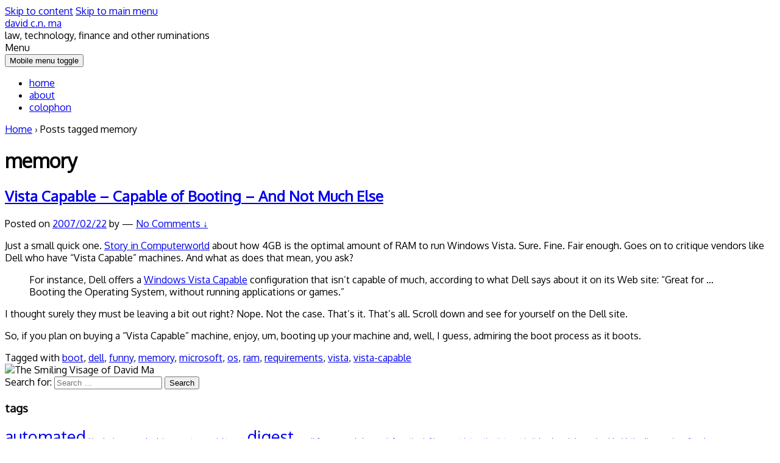

--- FILE ---
content_type: text/html; charset=UTF-8
request_url: https://david-ma.ca/tag/memory/
body_size: 10261
content:
<!DOCTYPE html>
<!--[if IE 8 ]>
	<html class="no-js ie8" lang="en-CA">
<![endif]-->
<!--[if IE 9 ]>
	<html class="no-js ie9" lang="en-CA">
<![endif]-->
<!--[if gt IE 9]><!-->
<html lang="en-CA"><!--<![endif]-->
	<head>
				<meta charset="UTF-8">
		<meta name="viewport" content="width=device-width, initial-scale=1">
		<meta http-equiv="X-UA-Compatible" content="IE=9; IE=8; IE=7; IE=EDGE" /> 

		<link rel="profile" href="http://gmpg.org/xfn/11">
		<link rel="pingback" href="https://david-ma.ca/xmlrpc.php">
		
		<title>memory &#8211; david c.n. ma</title>
<meta name='robots' content='max-image-preview:large' />
	<style>img:is([sizes="auto" i], [sizes^="auto," i]) { contain-intrinsic-size: 3000px 1500px }</style>
	<link rel='dns-prefetch' href='//fonts.googleapis.com' />
<link rel="alternate" type="application/rss+xml" title="david c.n. ma &raquo; Feed" href="https://david-ma.ca/feed/" />
<link rel="alternate" type="application/rss+xml" title="david c.n. ma &raquo; Comments Feed" href="https://david-ma.ca/comments/feed/" />
<link rel="alternate" type="application/rss+xml" title="david c.n. ma &raquo; memory Tag Feed" href="https://david-ma.ca/tag/memory/feed/" />
		<!-- This site uses the Google Analytics by MonsterInsights plugin v9.9.0 - Using Analytics tracking - https://www.monsterinsights.com/ -->
		<!-- Note: MonsterInsights is not currently configured on this site. The site owner needs to authenticate with Google Analytics in the MonsterInsights settings panel. -->
					<!-- No tracking code set -->
				<!-- / Google Analytics by MonsterInsights -->
		<script type="text/javascript">
/* <![CDATA[ */
window._wpemojiSettings = {"baseUrl":"https:\/\/s.w.org\/images\/core\/emoji\/16.0.1\/72x72\/","ext":".png","svgUrl":"https:\/\/s.w.org\/images\/core\/emoji\/16.0.1\/svg\/","svgExt":".svg","source":{"concatemoji":null}};
/*! This file is auto-generated */
!function(s,n){var o,i,e;function c(e){try{var t={supportTests:e,timestamp:(new Date).valueOf()};sessionStorage.setItem(o,JSON.stringify(t))}catch(e){}}function p(e,t,n){e.clearRect(0,0,e.canvas.width,e.canvas.height),e.fillText(t,0,0);var t=new Uint32Array(e.getImageData(0,0,e.canvas.width,e.canvas.height).data),a=(e.clearRect(0,0,e.canvas.width,e.canvas.height),e.fillText(n,0,0),new Uint32Array(e.getImageData(0,0,e.canvas.width,e.canvas.height).data));return t.every(function(e,t){return e===a[t]})}function u(e,t){e.clearRect(0,0,e.canvas.width,e.canvas.height),e.fillText(t,0,0);for(var n=e.getImageData(16,16,1,1),a=0;a<n.data.length;a++)if(0!==n.data[a])return!1;return!0}function f(e,t,n,a){switch(t){case"flag":return n(e,"\ud83c\udff3\ufe0f\u200d\u26a7\ufe0f","\ud83c\udff3\ufe0f\u200b\u26a7\ufe0f")?!1:!n(e,"\ud83c\udde8\ud83c\uddf6","\ud83c\udde8\u200b\ud83c\uddf6")&&!n(e,"\ud83c\udff4\udb40\udc67\udb40\udc62\udb40\udc65\udb40\udc6e\udb40\udc67\udb40\udc7f","\ud83c\udff4\u200b\udb40\udc67\u200b\udb40\udc62\u200b\udb40\udc65\u200b\udb40\udc6e\u200b\udb40\udc67\u200b\udb40\udc7f");case"emoji":return!a(e,"\ud83e\udedf")}return!1}function g(e,t,n,a){var r="undefined"!=typeof WorkerGlobalScope&&self instanceof WorkerGlobalScope?new OffscreenCanvas(300,150):s.createElement("canvas"),o=r.getContext("2d",{willReadFrequently:!0}),i=(o.textBaseline="top",o.font="600 32px Arial",{});return e.forEach(function(e){i[e]=t(o,e,n,a)}),i}function t(e){var t=s.createElement("script");t.src=e,t.defer=!0,s.head.appendChild(t)}"undefined"!=typeof Promise&&(o="wpEmojiSettingsSupports",i=["flag","emoji"],n.supports={everything:!0,everythingExceptFlag:!0},e=new Promise(function(e){s.addEventListener("DOMContentLoaded",e,{once:!0})}),new Promise(function(t){var n=function(){try{var e=JSON.parse(sessionStorage.getItem(o));if("object"==typeof e&&"number"==typeof e.timestamp&&(new Date).valueOf()<e.timestamp+604800&&"object"==typeof e.supportTests)return e.supportTests}catch(e){}return null}();if(!n){if("undefined"!=typeof Worker&&"undefined"!=typeof OffscreenCanvas&&"undefined"!=typeof URL&&URL.createObjectURL&&"undefined"!=typeof Blob)try{var e="postMessage("+g.toString()+"("+[JSON.stringify(i),f.toString(),p.toString(),u.toString()].join(",")+"));",a=new Blob([e],{type:"text/javascript"}),r=new Worker(URL.createObjectURL(a),{name:"wpTestEmojiSupports"});return void(r.onmessage=function(e){c(n=e.data),r.terminate(),t(n)})}catch(e){}c(n=g(i,f,p,u))}t(n)}).then(function(e){for(var t in e)n.supports[t]=e[t],n.supports.everything=n.supports.everything&&n.supports[t],"flag"!==t&&(n.supports.everythingExceptFlag=n.supports.everythingExceptFlag&&n.supports[t]);n.supports.everythingExceptFlag=n.supports.everythingExceptFlag&&!n.supports.flag,n.DOMReady=!1,n.readyCallback=function(){n.DOMReady=!0}}).then(function(){return e}).then(function(){var e;n.supports.everything||(n.readyCallback(),(e=n.source||{}).concatemoji?t(e.concatemoji):e.wpemoji&&e.twemoji&&(t(e.twemoji),t(e.wpemoji)))}))}((window,document),window._wpemojiSettings);
/* ]]> */
</script>
<style id='wp-emoji-styles-inline-css' type='text/css'>

	img.wp-smiley, img.emoji {
		display: inline !important;
		border: none !important;
		box-shadow: none !important;
		height: 1em !important;
		width: 1em !important;
		margin: 0 0.07em !important;
		vertical-align: -0.1em !important;
		background: none !important;
		padding: 0 !important;
	}
</style>
<link rel='stylesheet' id='wp-block-library-css' href='https://david-ma.ca/wp-includes/css/dist/block-library/style.min.css?ver=6.8.3' type='text/css' media='all' />
<style id='classic-theme-styles-inline-css' type='text/css'>
/*! This file is auto-generated */
.wp-block-button__link{color:#fff;background-color:#32373c;border-radius:9999px;box-shadow:none;text-decoration:none;padding:calc(.667em + 2px) calc(1.333em + 2px);font-size:1.125em}.wp-block-file__button{background:#32373c;color:#fff;text-decoration:none}
</style>
<style id='global-styles-inline-css' type='text/css'>
:root{--wp--preset--aspect-ratio--square: 1;--wp--preset--aspect-ratio--4-3: 4/3;--wp--preset--aspect-ratio--3-4: 3/4;--wp--preset--aspect-ratio--3-2: 3/2;--wp--preset--aspect-ratio--2-3: 2/3;--wp--preset--aspect-ratio--16-9: 16/9;--wp--preset--aspect-ratio--9-16: 9/16;--wp--preset--color--black: #000000;--wp--preset--color--cyan-bluish-gray: #abb8c3;--wp--preset--color--white: #ffffff;--wp--preset--color--pale-pink: #f78da7;--wp--preset--color--vivid-red: #cf2e2e;--wp--preset--color--luminous-vivid-orange: #ff6900;--wp--preset--color--luminous-vivid-amber: #fcb900;--wp--preset--color--light-green-cyan: #7bdcb5;--wp--preset--color--vivid-green-cyan: #00d084;--wp--preset--color--pale-cyan-blue: #8ed1fc;--wp--preset--color--vivid-cyan-blue: #0693e3;--wp--preset--color--vivid-purple: #9b51e0;--wp--preset--gradient--vivid-cyan-blue-to-vivid-purple: linear-gradient(135deg,rgba(6,147,227,1) 0%,rgb(155,81,224) 100%);--wp--preset--gradient--light-green-cyan-to-vivid-green-cyan: linear-gradient(135deg,rgb(122,220,180) 0%,rgb(0,208,130) 100%);--wp--preset--gradient--luminous-vivid-amber-to-luminous-vivid-orange: linear-gradient(135deg,rgba(252,185,0,1) 0%,rgba(255,105,0,1) 100%);--wp--preset--gradient--luminous-vivid-orange-to-vivid-red: linear-gradient(135deg,rgba(255,105,0,1) 0%,rgb(207,46,46) 100%);--wp--preset--gradient--very-light-gray-to-cyan-bluish-gray: linear-gradient(135deg,rgb(238,238,238) 0%,rgb(169,184,195) 100%);--wp--preset--gradient--cool-to-warm-spectrum: linear-gradient(135deg,rgb(74,234,220) 0%,rgb(151,120,209) 20%,rgb(207,42,186) 40%,rgb(238,44,130) 60%,rgb(251,105,98) 80%,rgb(254,248,76) 100%);--wp--preset--gradient--blush-light-purple: linear-gradient(135deg,rgb(255,206,236) 0%,rgb(152,150,240) 100%);--wp--preset--gradient--blush-bordeaux: linear-gradient(135deg,rgb(254,205,165) 0%,rgb(254,45,45) 50%,rgb(107,0,62) 100%);--wp--preset--gradient--luminous-dusk: linear-gradient(135deg,rgb(255,203,112) 0%,rgb(199,81,192) 50%,rgb(65,88,208) 100%);--wp--preset--gradient--pale-ocean: linear-gradient(135deg,rgb(255,245,203) 0%,rgb(182,227,212) 50%,rgb(51,167,181) 100%);--wp--preset--gradient--electric-grass: linear-gradient(135deg,rgb(202,248,128) 0%,rgb(113,206,126) 100%);--wp--preset--gradient--midnight: linear-gradient(135deg,rgb(2,3,129) 0%,rgb(40,116,252) 100%);--wp--preset--font-size--small: 13px;--wp--preset--font-size--medium: 20px;--wp--preset--font-size--large: 36px;--wp--preset--font-size--x-large: 42px;--wp--preset--spacing--20: 0.44rem;--wp--preset--spacing--30: 0.67rem;--wp--preset--spacing--40: 1rem;--wp--preset--spacing--50: 1.5rem;--wp--preset--spacing--60: 2.25rem;--wp--preset--spacing--70: 3.38rem;--wp--preset--spacing--80: 5.06rem;--wp--preset--shadow--natural: 6px 6px 9px rgba(0, 0, 0, 0.2);--wp--preset--shadow--deep: 12px 12px 50px rgba(0, 0, 0, 0.4);--wp--preset--shadow--sharp: 6px 6px 0px rgba(0, 0, 0, 0.2);--wp--preset--shadow--outlined: 6px 6px 0px -3px rgba(255, 255, 255, 1), 6px 6px rgba(0, 0, 0, 1);--wp--preset--shadow--crisp: 6px 6px 0px rgba(0, 0, 0, 1);}:where(.is-layout-flex){gap: 0.5em;}:where(.is-layout-grid){gap: 0.5em;}body .is-layout-flex{display: flex;}.is-layout-flex{flex-wrap: wrap;align-items: center;}.is-layout-flex > :is(*, div){margin: 0;}body .is-layout-grid{display: grid;}.is-layout-grid > :is(*, div){margin: 0;}:where(.wp-block-columns.is-layout-flex){gap: 2em;}:where(.wp-block-columns.is-layout-grid){gap: 2em;}:where(.wp-block-post-template.is-layout-flex){gap: 1.25em;}:where(.wp-block-post-template.is-layout-grid){gap: 1.25em;}.has-black-color{color: var(--wp--preset--color--black) !important;}.has-cyan-bluish-gray-color{color: var(--wp--preset--color--cyan-bluish-gray) !important;}.has-white-color{color: var(--wp--preset--color--white) !important;}.has-pale-pink-color{color: var(--wp--preset--color--pale-pink) !important;}.has-vivid-red-color{color: var(--wp--preset--color--vivid-red) !important;}.has-luminous-vivid-orange-color{color: var(--wp--preset--color--luminous-vivid-orange) !important;}.has-luminous-vivid-amber-color{color: var(--wp--preset--color--luminous-vivid-amber) !important;}.has-light-green-cyan-color{color: var(--wp--preset--color--light-green-cyan) !important;}.has-vivid-green-cyan-color{color: var(--wp--preset--color--vivid-green-cyan) !important;}.has-pale-cyan-blue-color{color: var(--wp--preset--color--pale-cyan-blue) !important;}.has-vivid-cyan-blue-color{color: var(--wp--preset--color--vivid-cyan-blue) !important;}.has-vivid-purple-color{color: var(--wp--preset--color--vivid-purple) !important;}.has-black-background-color{background-color: var(--wp--preset--color--black) !important;}.has-cyan-bluish-gray-background-color{background-color: var(--wp--preset--color--cyan-bluish-gray) !important;}.has-white-background-color{background-color: var(--wp--preset--color--white) !important;}.has-pale-pink-background-color{background-color: var(--wp--preset--color--pale-pink) !important;}.has-vivid-red-background-color{background-color: var(--wp--preset--color--vivid-red) !important;}.has-luminous-vivid-orange-background-color{background-color: var(--wp--preset--color--luminous-vivid-orange) !important;}.has-luminous-vivid-amber-background-color{background-color: var(--wp--preset--color--luminous-vivid-amber) !important;}.has-light-green-cyan-background-color{background-color: var(--wp--preset--color--light-green-cyan) !important;}.has-vivid-green-cyan-background-color{background-color: var(--wp--preset--color--vivid-green-cyan) !important;}.has-pale-cyan-blue-background-color{background-color: var(--wp--preset--color--pale-cyan-blue) !important;}.has-vivid-cyan-blue-background-color{background-color: var(--wp--preset--color--vivid-cyan-blue) !important;}.has-vivid-purple-background-color{background-color: var(--wp--preset--color--vivid-purple) !important;}.has-black-border-color{border-color: var(--wp--preset--color--black) !important;}.has-cyan-bluish-gray-border-color{border-color: var(--wp--preset--color--cyan-bluish-gray) !important;}.has-white-border-color{border-color: var(--wp--preset--color--white) !important;}.has-pale-pink-border-color{border-color: var(--wp--preset--color--pale-pink) !important;}.has-vivid-red-border-color{border-color: var(--wp--preset--color--vivid-red) !important;}.has-luminous-vivid-orange-border-color{border-color: var(--wp--preset--color--luminous-vivid-orange) !important;}.has-luminous-vivid-amber-border-color{border-color: var(--wp--preset--color--luminous-vivid-amber) !important;}.has-light-green-cyan-border-color{border-color: var(--wp--preset--color--light-green-cyan) !important;}.has-vivid-green-cyan-border-color{border-color: var(--wp--preset--color--vivid-green-cyan) !important;}.has-pale-cyan-blue-border-color{border-color: var(--wp--preset--color--pale-cyan-blue) !important;}.has-vivid-cyan-blue-border-color{border-color: var(--wp--preset--color--vivid-cyan-blue) !important;}.has-vivid-purple-border-color{border-color: var(--wp--preset--color--vivid-purple) !important;}.has-vivid-cyan-blue-to-vivid-purple-gradient-background{background: var(--wp--preset--gradient--vivid-cyan-blue-to-vivid-purple) !important;}.has-light-green-cyan-to-vivid-green-cyan-gradient-background{background: var(--wp--preset--gradient--light-green-cyan-to-vivid-green-cyan) !important;}.has-luminous-vivid-amber-to-luminous-vivid-orange-gradient-background{background: var(--wp--preset--gradient--luminous-vivid-amber-to-luminous-vivid-orange) !important;}.has-luminous-vivid-orange-to-vivid-red-gradient-background{background: var(--wp--preset--gradient--luminous-vivid-orange-to-vivid-red) !important;}.has-very-light-gray-to-cyan-bluish-gray-gradient-background{background: var(--wp--preset--gradient--very-light-gray-to-cyan-bluish-gray) !important;}.has-cool-to-warm-spectrum-gradient-background{background: var(--wp--preset--gradient--cool-to-warm-spectrum) !important;}.has-blush-light-purple-gradient-background{background: var(--wp--preset--gradient--blush-light-purple) !important;}.has-blush-bordeaux-gradient-background{background: var(--wp--preset--gradient--blush-bordeaux) !important;}.has-luminous-dusk-gradient-background{background: var(--wp--preset--gradient--luminous-dusk) !important;}.has-pale-ocean-gradient-background{background: var(--wp--preset--gradient--pale-ocean) !important;}.has-electric-grass-gradient-background{background: var(--wp--preset--gradient--electric-grass) !important;}.has-midnight-gradient-background{background: var(--wp--preset--gradient--midnight) !important;}.has-small-font-size{font-size: var(--wp--preset--font-size--small) !important;}.has-medium-font-size{font-size: var(--wp--preset--font-size--medium) !important;}.has-large-font-size{font-size: var(--wp--preset--font-size--large) !important;}.has-x-large-font-size{font-size: var(--wp--preset--font-size--x-large) !important;}
:where(.wp-block-post-template.is-layout-flex){gap: 1.25em;}:where(.wp-block-post-template.is-layout-grid){gap: 1.25em;}
:where(.wp-block-columns.is-layout-flex){gap: 2em;}:where(.wp-block-columns.is-layout-grid){gap: 2em;}
:root :where(.wp-block-pullquote){font-size: 1.5em;line-height: 1.6;}
</style>
<link rel='stylesheet' id='social_comments-css' href='https://david-ma.ca/wp-content/plugins/social/assets/comments.css?ver=3.1.1' type='text/css' media='screen' />
<link crossorigin="anonymous" rel='stylesheet' id='googlefonts-css' href='https://fonts.googleapis.com/css?family=Oxygen:400' type='text/css' media='all' />
<link rel='stylesheet' id='responsive-mobile-style-css' href='https://david-ma.ca/wp-content/themes/responsive-mobile/css/style.css?ver=1.15.1' type='text/css' media='all' />
<link rel='stylesheet' id='bootstrap-css' href='https://david-ma.ca/wp-content/themes/responsive-mobile/libraries/bootstrap/css/bootstrap.min.css?ver=6.8.3' type='text/css' media='all' />
<script type="text/javascript" src="https://david-ma.ca/wp-content/plugins/asynchronous-javascript/js/head.load.min.js"></script><script type="text/javascript">head.js({"concatemoji": "https://david-ma.ca/wp-includes/js/wp-emoji-release.min.js?ver=6.8.3"},{"jquery-core": "https://david-ma.ca/wp-includes/js/jquery/jquery.min.js?ver=3.7.1"},{"jquery-migrate": "https://david-ma.ca/wp-includes/js/jquery/jquery-migrate.min.js?ver=3.4.1"},{"jquery": ""},{"bootstrap-js": "https://david-ma.ca/wp-content/themes/responsive-mobile/libraries/bootstrap/js/bootstrap.min.js?ver=6.8.3"});</script><link rel="https://api.w.org/" href="https://david-ma.ca/wp-json/" /><link rel="alternate" title="JSON" type="application/json" href="https://david-ma.ca/wp-json/wp/v2/tags/284" /><link rel="EditURI" type="application/rsd+xml" title="RSD" href="https://david-ma.ca/xmlrpc.php?rsd" />
<style type='text/css' media='screen'>
	body{ font-family:"Oxygen", arial, sans-serif;}
</style>
<!-- fonts delivered by Wordpress Google Fonts, a plugin by Adrian3.com --><!-- There is no amphtml version available for this URL. -->	</head>

<body class="archive tag tag-memory tag-284 wp-theme-responsive-mobile group-blog default" itemscope="itemscope" itemtype="http://schema.org/WebPage">
<div id="container" class="site">
	<a class="skip-link screen-reader-text" href="#content">Skip to content</a>
	<a class="skip-link screen-reader-text" href="#main-navigation">Skip to main menu</a>
        <div id="header_section">
	<header id="header" class="container-full-width site-header" role="banner" itemscope="itemscope" itemtype="http://schema.org/WPHeader">
				<div class="container">
			<div class="header-row">
				<div id="site-branding">
							<div id="site-header-text">
							<div class="site-name" itemprop="headline">
					<a href="https://david-ma.ca/" rel="home" itemprop="url">david c.n. ma</a>
				</div>
				<div class="site-description" itemprop="description">law, technology, finance and other ruminations</div>
					</div>
					</div>
				<div id="secondary-header">
									</div>
			</div>
		</div>

			</header><!-- #header -->

	<div id="main-menu-container" class="container-full-width">
		<div id="main-menu" class="container">
			<nav id="main-navigation" class="site-navigation" role="navigation" itemscope="itemscope" itemtype="http://schema.org/SiteNavigationElement">
				<div id="mobile-current-item">Menu</div>
				<button id="mobile-nav-button"><span class="accessibile-label">Mobile menu toggle</span></button>
				<div class="main-nav"><ul id="menu-main-top" class="menu"><li id="menu-item-8889" class="menu-item menu-item-type-custom menu-item-object-custom menu-item-home menu-item-8889"><a href="http://david-ma.ca">home</a></li>
<li id="menu-item-8888" class="menu-item menu-item-type-post_type menu-item-object-page menu-item-8888"><a href="https://david-ma.ca/about-me/">about</a></li>
<li id="menu-item-8887" class="menu-item menu-item-type-post_type menu-item-object-page menu-item-8887"><a href="https://david-ma.ca/colophon/">colophon</a></li>
</ul></div>			</nav><!-- #site-navigation -->
		</div><!-- #main-menu -->
	</div><!-- #main-menu-container -->
	<div id="sub-menu-container" class="container-full-width">
		<div id="sub-menu" class="container">
			<nav id="sub-navigation" class="site-navigation" role="navigation" itemscope="itemscope" itemtype="http://schema.org/SiteNavigationElement">
						</nav><!-- #site-navigation -->
		</div><!-- #sub-menu -->
	</div><!-- #sub-menu-container -->
        </div>
	<div id="wrapper" class="site-content container-full-width">

<div id="content-archive" class="content-area">
	<main id="main" class="site-main" role="main" itemprop="mainContentOfPage" itemscope="itemscope" itemtype="http://schema.org/Blog">

		
			<div class="breadcrumb-list" xmlns:v="http://rdf.data-vocabulary.org/#"><span class="breadcrumb" typeof="v:Breadcrumb"><a rel="v:url" property="v:title" href="https://david-ma.ca/">Home</a></span> <span class="chevron">&#8250;</span> <span class="breadcrumb-current">Posts tagged memory</span></div>	<header class="page-header">
		<h1 class="title-archive">
			memory		</h1>
			</header><!-- .page-header -->

						
					<article id="post-82" class="post-82 post type-post status-publish format-standard hentry category-uncategorized tag-boot tag-dell tag-funny tag-memory tag-microsoft tag-os tag-ram tag-requirements tag-vista tag-vista-capable">
		
		
				
<header class="entry-header">
	<h1 class="entry-title post-title"><a href="https://david-ma.ca/2007/02/22/vista-capable-capable-of-booting-and-not-much-else/" rel="bookmark">Vista Capable &#8211; Capable of Booting &#8211; And Not Much Else</a></h1>
			<div class="post-meta">
			<span class="meta-prep meta-prep-author posted">Posted on </span> <a href="https://david-ma.ca/2007/02/22/vista-capable-capable-of-booting-and-not-much-else/" title="" rel="bookmark"><time class="timestamp updated" itemprop="datePublished" datetime="2007-02-22T17:09:46-05:00">2007/02/22</time></a><span class="byline"> by </span> <span class="author vcard" itemprop="author" itemscope="itemscope" itemtype="http://schema.org/Person"><a class="url fn n" href="https://david-ma.ca/author/" title="View all posts by " itemprop="url" rel="author"><span itemprop="name"></span></a></span>				<span class="comments-link">
					<span class="mdash">&mdash;</span>
					<a href="https://david-ma.ca/2007/02/22/vista-capable-capable-of-booting-and-not-much-else/#respond">No Comments &darr;</a>				</span>
					</div><!-- .post-meta -->
	
</header><!-- .entry-header -->


		
		<div class="post-entry">
							<div class="entry-content">
					
					<p>Just a small quick one. <a href="http://www.computerworld.com/action/article.do?command=viewArticleBasic&amp;articleId=9011523">Story in Computerworld</a> about how 4GB is the optimal amount of RAM to run Windows Vista.  Sure. Fine. Fair enough. Goes on to critique vendors like Dell who have &#8220;Vista Capable&#8221; machines. And what as does that mean, you ask?</p>
<blockquote><p>For instance, Dell offers a <a href="http://www.dell.com/content/topics/global.aspx/solutions/en/winvista?c=us&amp;cs=&amp;l=en&amp;s=dhs">Windows Vista Capable</a> configuration that isn&#8217;t capable of much, according to what Dell says about it on its Web site: &#8220;Great for &#8230; Booting the Operating System, without running applications or games.&#8221;</p></blockquote>
<p>I thought surely they must be leaving a bit out right? Nope. Not the case. That&#8217;s it. That&#8217;s all. Scroll down and see for yourself on the Dell site.</p>
<p>So, if you plan on buying a &#8220;Vista Capable&#8221; machine, enjoy, um, booting up your machine and, well, I guess, admiring the boot process as it boots.</p>
				</div><!-- .entry-content -->
					</div><!-- .post-entry -->

		
<footer class="post-data">
			
				<span class="tags-links">
			Tagged with <a href="https://david-ma.ca/tag/boot/" rel="tag">boot</a>, <a href="https://david-ma.ca/tag/dell/" rel="tag">dell</a>, <a href="https://david-ma.ca/tag/funny/" rel="tag">funny</a>, <a href="https://david-ma.ca/tag/memory/" rel="tag">memory</a>, <a href="https://david-ma.ca/tag/microsoft/" rel="tag">microsoft</a>, <a href="https://david-ma.ca/tag/os/" rel="tag">os</a>, <a href="https://david-ma.ca/tag/ram/" rel="tag">ram</a>, <a href="https://david-ma.ca/tag/requirements/" rel="tag">requirements</a>, <a href="https://david-ma.ca/tag/vista/" rel="tag">vista</a>, <a href="https://david-ma.ca/tag/vista-capable/" rel="tag">vista-capable</a>		</span>
			
	<div class="entry-meta">
			</div><!-- .entry-meta -->
	</footer><!-- .post-data -->
				</article><!-- #post-## -->

			
			
		
	</main><!-- #main -->
	
<div id="widgets" class="widget-area default-sidebar" role="complementary" itemscope="itemscope" itemtype="http://schema.org/WPSideBar">
		<div id="widget_sp_image-4" class="widget-wrapper widget_sp_image"><img width="600" height="464" alt="The Smiling Visage of David Ma" class="attachment-responsive-600 aligncenter" style="max-width: 100%;" srcset="https://david-ma.ca/wp-content/uploads/2016/10/2016-David-Ma-33-hs-blog-site-sm-opt-600x464.jpg 600w, https://david-ma.ca/wp-content/uploads/2016/10/2016-David-Ma-33-hs-blog-site-sm-opt-300x232.jpg 300w, https://david-ma.ca/wp-content/uploads/2016/10/2016-David-Ma-33-hs-blog-site-sm-opt-768x593.jpg 768w, https://david-ma.ca/wp-content/uploads/2016/10/2016-David-Ma-33-hs-blog-site-sm-opt-1024x791.jpg 1024w, https://david-ma.ca/wp-content/uploads/2016/10/2016-David-Ma-33-hs-blog-site-sm-opt-100x77.jpg 100w, https://david-ma.ca/wp-content/uploads/2016/10/2016-David-Ma-33-hs-blog-site-sm-opt-150x116.jpg 150w, https://david-ma.ca/wp-content/uploads/2016/10/2016-David-Ma-33-hs-blog-site-sm-opt-200x155.jpg 200w, https://david-ma.ca/wp-content/uploads/2016/10/2016-David-Ma-33-hs-blog-site-sm-opt-450x348.jpg 450w, https://david-ma.ca/wp-content/uploads/2016/10/2016-David-Ma-33-hs-blog-site-sm-opt-900x695.jpg 900w, https://david-ma.ca/wp-content/uploads/2016/10/2016-David-Ma-33-hs-blog-site-sm-opt.jpg 1500w" sizes="(max-width: 600px) 100vw, 600px" src="https://david-ma.ca/wp-content/uploads/2016/10/2016-David-Ma-33-hs-blog-site-sm-opt-600x464.jpg" /></div><div id="search-2" class="widget-wrapper widget_search"><form role="search" method="get" class="search-form" action="https://david-ma.ca/">
				<label>
					<span class="screen-reader-text">Search for:</span>
					<input type="search" class="search-field" placeholder="Search &hellip;" value="" name="s" />
				</label>
				<input type="submit" class="search-submit" value="Search" />
			</form></div><div id="simpletags-2" class="widget-wrapper widget-simpletags"><div class="widget-title"><h3>tags</h3></div>
<!-- Generated by TaxoPress 3.4.5 - https://wordpress.org/plugins/simple-tags/ -->
	<div class="st-tag-cloud">
	<a href="https://david-ma.ca/tag/automated/" id="tag-link-918" class="st-tags t9" title="393 topics" rel="tag" style="font-size:20.6pt; ">automated</a>
<a href="https://david-ma.ca/tag/blog/" id="tag-link-103" class="st-tags t0" title="12 topics" rel="tag" style="font-size:8pt; ">blog</a>
<a href="https://david-ma.ca/tag/business/" id="tag-link-63" class="st-tags t0" title="14 topics" rel="tag" style="font-size:8pt; ">business</a>
<a href="https://david-ma.ca/tag/canada/" id="tag-link-309" class="st-tags t0" title="16 topics" rel="tag" style="font-size:8pt; ">canada</a>
<a href="https://david-ma.ca/tag/claim/" id="tag-link-92" class="st-tags t0" title="9 topics" rel="tag" style="font-size:8pt; ">claim</a>
<a href="https://david-ma.ca/tag/computer/" id="tag-link-486" class="st-tags t0" title="10 topics" rel="tag" style="font-size:8pt; ">computer</a>
<a href="https://david-ma.ca/tag/copyright/" id="tag-link-54" class="st-tags t0" title="17 topics" rel="tag" style="font-size:8pt; ">copyright</a>
<a href="https://david-ma.ca/tag/court/" id="tag-link-389" class="st-tags t0" title="11 topics" rel="tag" style="font-size:8pt; ">court</a>
<a href="https://david-ma.ca/tag/digest/" id="tag-link-974" class="st-tags t9" title="392 topics" rel="tag" style="font-size:20.6pt; ">digest</a>
<a href="https://david-ma.ca/tag/e-mail/" id="tag-link-148" class="st-tags t0" title="9 topics" rel="tag" style="font-size:8pt; ">e-mail</a>
<a href="https://david-ma.ca/tag/finance/" id="tag-link-61" class="st-tags t0" title="10 topics" rel="tag" style="font-size:8pt; ">finance</a>
<a href="https://david-ma.ca/tag/google/" id="tag-link-102" class="st-tags t0" title="20 topics" rel="tag" style="font-size:8pt; ">google</a>
<a href="https://david-ma.ca/tag/humour/" id="tag-link-121" class="st-tags t0" title="9 topics" rel="tag" style="font-size:8pt; ">humour</a>
<a href="https://david-ma.ca/tag/information/" id="tag-link-289" class="st-tags t0" title="10 topics" rel="tag" style="font-size:8pt; ">information</a>
<a href="https://david-ma.ca/tag/infringement/" id="tag-link-47" class="st-tags t0" title="14 topics" rel="tag" style="font-size:8pt; ">infringement</a>
<a href="https://david-ma.ca/tag/interesting/" id="tag-link-187" class="st-tags t0" title="9 topics" rel="tag" style="font-size:8pt; ">interesting</a>
<a href="https://david-ma.ca/tag/internet/" id="tag-link-173" class="st-tags t0" title="15 topics" rel="tag" style="font-size:8pt; ">internet</a>
<a href="https://david-ma.ca/tag/ip/" id="tag-link-52" class="st-tags t0" title="22 topics" rel="tag" style="font-size:8pt; ">ip</a>
<a href="https://david-ma.ca/tag/it/" id="tag-link-553" class="st-tags t0" title="27 topics" rel="tag" style="font-size:8pt; ">it</a>
<a href="https://david-ma.ca/tag/law/" id="tag-link-53" class="st-tags t0" title="41 topics" rel="tag" style="font-size:8pt; ">law</a>
<a href="https://david-ma.ca/tag/lawsuit/" id="tag-link-91" class="st-tags t0" title="14 topics" rel="tag" style="font-size:8pt; ">lawsuit</a>
<a href="https://david-ma.ca/tag/lawyer/" id="tag-link-115" class="st-tags t0" title="14 topics" rel="tag" style="font-size:8pt; ">lawyer</a>
<a href="https://david-ma.ca/tag/legal/" id="tag-link-75" class="st-tags t0" title="15 topics" rel="tag" style="font-size:8pt; ">legal</a>
<a href="https://david-ma.ca/tag/legislation/" id="tag-link-239" class="st-tags t0" title="8 topics" rel="tag" style="font-size:8pt; ">legislation</a>
<a href="https://david-ma.ca/tag/license/" id="tag-link-201" class="st-tags t0" title="8 topics" rel="tag" style="font-size:8pt; ">license</a>
<a href="https://david-ma.ca/tag/microsoft/" id="tag-link-127" class="st-tags t0" title="12 topics" rel="tag" style="font-size:8pt; ">microsoft</a>
<a href="https://david-ma.ca/tag/mpl/" id="tag-link-742" class="st-tags t0" title="17 topics" rel="tag" style="font-size:8pt; ">mpl</a>
<a href="https://david-ma.ca/tag/ny/" id="tag-link-459" class="st-tags t0" title="21 topics" rel="tag" style="font-size:8pt; ">ny</a>
<a href="https://david-ma.ca/tag/open-source/" id="tag-link-96" class="st-tags t0" title="10 topics" rel="tag" style="font-size:8pt; ">open-source</a>
<a href="https://david-ma.ca/tag/os/" id="tag-link-132" class="st-tags t0" title="25 topics" rel="tag" style="font-size:8pt; ">os</a>
<a href="https://david-ma.ca/tag/patent/" id="tag-link-46" class="st-tags t0" title="12 topics" rel="tag" style="font-size:8pt; ">patent</a>
<a href="https://david-ma.ca/tag/privacy/" id="tag-link-327" class="st-tags t0" title="17 topics" rel="tag" style="font-size:8pt; ">privacy</a>
<a href="https://david-ma.ca/tag/research/" id="tag-link-134" class="st-tags t0" title="9 topics" rel="tag" style="font-size:8pt; ">research</a>
<a href="https://david-ma.ca/tag/search/" id="tag-link-154" class="st-tags t0" title="18 topics" rel="tag" style="font-size:8pt; ">search</a>
<a href="https://david-ma.ca/tag/security/" id="tag-link-321" class="st-tags t0" title="9 topics" rel="tag" style="font-size:8pt; ">security</a>
<a href="https://david-ma.ca/tag/software/" id="tag-link-137" class="st-tags t0" title="17 topics" rel="tag" style="font-size:8pt; ">software</a>
<a href="https://david-ma.ca/tag/startup/" id="tag-link-94" class="st-tags t0" title="8 topics" rel="tag" style="font-size:8pt; ">startup</a>
<a href="https://david-ma.ca/tag/technology/" id="tag-link-82" class="st-tags t0" title="16 topics" rel="tag" style="font-size:8pt; ">technology</a>
<a href="https://david-ma.ca/tag/time/" id="tag-link-116" class="st-tags t0" title="15 topics" rel="tag" style="font-size:8pt; ">time</a>
<a href="https://david-ma.ca/tag/tweets/" id="tag-link-973" class="st-tags t9" title="392 topics" rel="tag" style="font-size:20.6pt; ">tweets</a>
<a href="https://david-ma.ca/tag/twitter/" id="tag-link-711" class="st-tags t10" title="395 topics" rel="tag" style="font-size:22pt; ">twitter</a>
<a href="https://david-ma.ca/tag/us/" id="tag-link-56" class="st-tags t0" title="28 topics" rel="tag" style="font-size:8pt; ">us</a>
<a href="https://david-ma.ca/tag/venture-capital/" id="tag-link-60" class="st-tags t0" title="12 topics" rel="tag" style="font-size:8pt; ">venture-capital</a>
<a href="https://david-ma.ca/tag/web/" id="tag-link-259" class="st-tags t0" title="10 topics" rel="tag" style="font-size:8pt; ">web</a>
<a href="https://david-ma.ca/tag/work/" id="tag-link-585" class="st-tags t0" title="12 topics" rel="tag" style="font-size:8pt; ">work</a></div>

</div><div id="aktt-widget-2" class="widget-wrapper aktt-widget"><div class="widget-title"><h3>recent tweets</h3></div><div class="aktt_tweets">
	<ul>
		<li>
scientist develops brain implant to boost memory. <a href="http://d-ma.ca/2fPNejq">d-ma.ca/2fPNejq</a> <a href="http://twitter.com/1/status/804370778003279873" class="aktt_tweet_time">9 years ago</a>
</li>
		<li>
ai used to identify criminals with 90% accuracy, based only on photos. hmmm. <a href="http://d-ma.ca/2ftekjL">d-ma.ca/2ftekjL</a> <a href="http://twitter.com/1/status/801786253733744640" class="aktt_tweet_time">9 years ago</a>
</li>
		<li>
walmart tests use of blockchain to manage supply chain tracking for food safety. interesting use case. <a href="http://d-ma.ca/2gHxsgz">d-ma.ca/2gHxsgz</a> <a href="http://twitter.com/1/status/801201142395011073" class="aktt_tweet_time">9 years ago</a>
</li>
		<li>
ai beats humans at lip-reading. <a href="http://d-ma.ca/2f0NsZu">d-ma.ca/2f0NsZu</a> <a href="http://twitter.com/1/status/801065307049697280" class="aktt_tweet_time">9 years ago</a>
</li>
		<li>
fully autonomous vtol vehicle successfully completes first test flight. wobbly but nonetheless impressive. <a href="http://d-ma.ca/2fLEHSe">d-ma.ca/2fLEHSe</a> <a href="http://twitter.com/1/status/800836291432681473" class="aktt_tweet_time">9 years ago</a>
</li>
		<li>
irs demands identities of all us coinbase users over 3 year period. <a href="http://d-ma.ca/2fguugb">d-ma.ca/2fguugb</a> <a href="http://twitter.com/1/status/800696638553604096" class="aktt_tweet_time">9 years ago</a>
</li>
		<li>
uk passes sweeping internet/computer surveillance law. disturbing. <a href="http://d-ma.ca/2fNpMEU">d-ma.ca/2fNpMEU</a> <a href="http://twitter.com/1/status/799751574889308160" class="aktt_tweet_time">9 years ago</a>
</li>
		<li>
microsoft joins linux foundation. as a platinum member no less. and announces sql server for linux. <a href="http://d-ma.ca/2fYDQy4">d-ma.ca/2fYDQy4</a> <a href="http://twitter.com/1/status/799254608925208576" class="aktt_tweet_time">9 years ago</a>
</li>
		<li>
following in the path of ashley madison, adultfriendfinder hacked. 412 million users exposed. <a href="http://d-ma.ca/2fQSmUV">d-ma.ca/2fQSmUV</a> <a href="http://twitter.com/1/status/798298248784056326" class="aktt_tweet_time">9 years ago</a>
</li>
		<li>
adobe demos photoshop for speech. quite impressive. <a href="http://d-ma.ca/2fVCMvt">d-ma.ca/2fVCMvt</a> <a href="http://twitter.com/1/status/795989649386827776" class="aktt_tweet_time">9 years ago</a>
</li>
	</ul>
</div>
	<p class="aktt_more_updates"><a href="http://twitter.com/tech_lawyer">Follow Me on Twitter</a></p>
</div><div id="archives-2" class="widget-wrapper widget_archive"><div class="widget-title"><h3>archives</h3></div>		<label class="screen-reader-text" for="archives-dropdown-2">archives</label>
		<select id="archives-dropdown-2" name="archive-dropdown">
			
			<option value="">Select Month</option>
				<option value='https://david-ma.ca/2019/12/'> December 2019 &nbsp;(1)</option>
	<option value='https://david-ma.ca/2019/11/'> November 2019 &nbsp;(3)</option>
	<option value='https://david-ma.ca/2019/10/'> October 2019 &nbsp;(1)</option>
	<option value='https://david-ma.ca/2019/09/'> September 2019 &nbsp;(3)</option>
	<option value='https://david-ma.ca/2019/08/'> August 2019 &nbsp;(1)</option>
	<option value='https://david-ma.ca/2019/07/'> July 2019 &nbsp;(2)</option>
	<option value='https://david-ma.ca/2019/06/'> June 2019 &nbsp;(1)</option>
	<option value='https://david-ma.ca/2019/05/'> May 2019 &nbsp;(4)</option>
	<option value='https://david-ma.ca/2019/04/'> April 2019 &nbsp;(4)</option>
	<option value='https://david-ma.ca/2019/03/'> March 2019 &nbsp;(4)</option>
	<option value='https://david-ma.ca/2019/02/'> February 2019 &nbsp;(1)</option>
	<option value='https://david-ma.ca/2019/01/'> January 2019 &nbsp;(3)</option>
	<option value='https://david-ma.ca/2018/12/'> December 2018 &nbsp;(2)</option>
	<option value='https://david-ma.ca/2018/11/'> November 2018 &nbsp;(4)</option>
	<option value='https://david-ma.ca/2018/10/'> October 2018 &nbsp;(3)</option>
	<option value='https://david-ma.ca/2018/09/'> September 2018 &nbsp;(4)</option>
	<option value='https://david-ma.ca/2018/08/'> August 2018 &nbsp;(3)</option>
	<option value='https://david-ma.ca/2018/07/'> July 2018 &nbsp;(2)</option>
	<option value='https://david-ma.ca/2018/06/'> June 2018 &nbsp;(4)</option>
	<option value='https://david-ma.ca/2018/05/'> May 2018 &nbsp;(4)</option>
	<option value='https://david-ma.ca/2018/04/'> April 2018 &nbsp;(2)</option>
	<option value='https://david-ma.ca/2018/03/'> March 2018 &nbsp;(5)</option>
	<option value='https://david-ma.ca/2018/02/'> February 2018 &nbsp;(4)</option>
	<option value='https://david-ma.ca/2018/01/'> January 2018 &nbsp;(4)</option>
	<option value='https://david-ma.ca/2017/12/'> December 2017 &nbsp;(3)</option>
	<option value='https://david-ma.ca/2017/11/'> November 2017 &nbsp;(4)</option>
	<option value='https://david-ma.ca/2017/10/'> October 2017 &nbsp;(4)</option>
	<option value='https://david-ma.ca/2017/09/'> September 2017 &nbsp;(5)</option>
	<option value='https://david-ma.ca/2017/08/'> August 2017 &nbsp;(4)</option>
	<option value='https://david-ma.ca/2017/07/'> July 2017 &nbsp;(3)</option>
	<option value='https://david-ma.ca/2017/06/'> June 2017 &nbsp;(5)</option>
	<option value='https://david-ma.ca/2017/05/'> May 2017 &nbsp;(4)</option>
	<option value='https://david-ma.ca/2017/04/'> April 2017 &nbsp;(3)</option>
	<option value='https://david-ma.ca/2017/03/'> March 2017 &nbsp;(5)</option>
	<option value='https://david-ma.ca/2017/02/'> February 2017 &nbsp;(4)</option>
	<option value='https://david-ma.ca/2017/01/'> January 2017 &nbsp;(3)</option>
	<option value='https://david-ma.ca/2016/12/'> December 2016 &nbsp;(5)</option>
	<option value='https://david-ma.ca/2016/11/'> November 2016 &nbsp;(4)</option>
	<option value='https://david-ma.ca/2016/10/'> October 2016 &nbsp;(3)</option>
	<option value='https://david-ma.ca/2016/09/'> September 2016 &nbsp;(8)</option>
	<option value='https://david-ma.ca/2016/08/'> August 2016 &nbsp;(6)</option>
	<option value='https://david-ma.ca/2016/07/'> July 2016 &nbsp;(5)</option>
	<option value='https://david-ma.ca/2016/06/'> June 2016 &nbsp;(4)</option>
	<option value='https://david-ma.ca/2016/05/'> May 2016 &nbsp;(5)</option>
	<option value='https://david-ma.ca/2016/04/'> April 2016 &nbsp;(8)</option>
	<option value='https://david-ma.ca/2016/03/'> March 2016 &nbsp;(2)</option>
	<option value='https://david-ma.ca/2016/02/'> February 2016 &nbsp;(10)</option>
	<option value='https://david-ma.ca/2016/01/'> January 2016 &nbsp;(4)</option>
	<option value='https://david-ma.ca/2015/12/'> December 2015 &nbsp;(4)</option>
	<option value='https://david-ma.ca/2015/11/'> November 2015 &nbsp;(41)</option>
	<option value='https://david-ma.ca/2015/10/'> October 2015 &nbsp;(10)</option>
	<option value='https://david-ma.ca/2015/09/'> September 2015 &nbsp;(10)</option>
	<option value='https://david-ma.ca/2015/08/'> August 2015 &nbsp;(1)</option>
	<option value='https://david-ma.ca/2015/03/'> March 2015 &nbsp;(1)</option>
	<option value='https://david-ma.ca/2015/02/'> February 2015 &nbsp;(52)</option>
	<option value='https://david-ma.ca/2015/01/'> January 2015 &nbsp;(40)</option>
	<option value='https://david-ma.ca/2014/06/'> June 2014 &nbsp;(1)</option>
	<option value='https://david-ma.ca/2014/03/'> March 2014 &nbsp;(4)</option>
	<option value='https://david-ma.ca/2014/02/'> February 2014 &nbsp;(3)</option>
	<option value='https://david-ma.ca/2014/01/'> January 2014 &nbsp;(3)</option>
	<option value='https://david-ma.ca/2013/12/'> December 2013 &nbsp;(3)</option>
	<option value='https://david-ma.ca/2013/11/'> November 2013 &nbsp;(5)</option>
	<option value='https://david-ma.ca/2013/10/'> October 2013 &nbsp;(4)</option>
	<option value='https://david-ma.ca/2013/09/'> September 2013 &nbsp;(4)</option>
	<option value='https://david-ma.ca/2013/08/'> August 2013 &nbsp;(5)</option>
	<option value='https://david-ma.ca/2013/07/'> July 2013 &nbsp;(1)</option>
	<option value='https://david-ma.ca/2013/06/'> June 2013 &nbsp;(2)</option>
	<option value='https://david-ma.ca/2013/05/'> May 2013 &nbsp;(4)</option>
	<option value='https://david-ma.ca/2013/04/'> April 2013 &nbsp;(4)</option>
	<option value='https://david-ma.ca/2013/03/'> March 2013 &nbsp;(5)</option>
	<option value='https://david-ma.ca/2013/02/'> February 2013 &nbsp;(4)</option>
	<option value='https://david-ma.ca/2013/01/'> January 2013 &nbsp;(2)</option>
	<option value='https://david-ma.ca/2012/12/'> December 2012 &nbsp;(1)</option>
	<option value='https://david-ma.ca/2012/10/'> October 2012 &nbsp;(2)</option>
	<option value='https://david-ma.ca/2012/09/'> September 2012 &nbsp;(6)</option>
	<option value='https://david-ma.ca/2012/08/'> August 2012 &nbsp;(9)</option>
	<option value='https://david-ma.ca/2012/07/'> July 2012 &nbsp;(15)</option>
	<option value='https://david-ma.ca/2012/06/'> June 2012 &nbsp;(5)</option>
	<option value='https://david-ma.ca/2012/05/'> May 2012 &nbsp;(4)</option>
	<option value='https://david-ma.ca/2012/04/'> April 2012 &nbsp;(3)</option>
	<option value='https://david-ma.ca/2012/03/'> March 2012 &nbsp;(6)</option>
	<option value='https://david-ma.ca/2012/02/'> February 2012 &nbsp;(5)</option>
	<option value='https://david-ma.ca/2012/01/'> January 2012 &nbsp;(5)</option>
	<option value='https://david-ma.ca/2011/12/'> December 2011 &nbsp;(4)</option>
	<option value='https://david-ma.ca/2011/11/'> November 2011 &nbsp;(4)</option>
	<option value='https://david-ma.ca/2011/10/'> October 2011 &nbsp;(3)</option>
	<option value='https://david-ma.ca/2011/09/'> September 2011 &nbsp;(4)</option>
	<option value='https://david-ma.ca/2011/08/'> August 2011 &nbsp;(4)</option>
	<option value='https://david-ma.ca/2011/07/'> July 2011 &nbsp;(4)</option>
	<option value='https://david-ma.ca/2011/06/'> June 2011 &nbsp;(1)</option>
	<option value='https://david-ma.ca/2011/04/'> April 2011 &nbsp;(7)</option>
	<option value='https://david-ma.ca/2011/03/'> March 2011 &nbsp;(2)</option>
	<option value='https://david-ma.ca/2010/12/'> December 2010 &nbsp;(1)</option>
	<option value='https://david-ma.ca/2010/11/'> November 2010 &nbsp;(5)</option>
	<option value='https://david-ma.ca/2010/10/'> October 2010 &nbsp;(1)</option>
	<option value='https://david-ma.ca/2010/06/'> June 2010 &nbsp;(3)</option>
	<option value='https://david-ma.ca/2010/05/'> May 2010 &nbsp;(7)</option>
	<option value='https://david-ma.ca/2010/04/'> April 2010 &nbsp;(4)</option>
	<option value='https://david-ma.ca/2010/03/'> March 2010 &nbsp;(1)</option>
	<option value='https://david-ma.ca/2010/02/'> February 2010 &nbsp;(2)</option>
	<option value='https://david-ma.ca/2010/01/'> January 2010 &nbsp;(1)</option>
	<option value='https://david-ma.ca/2009/11/'> November 2009 &nbsp;(1)</option>
	<option value='https://david-ma.ca/2009/09/'> September 2009 &nbsp;(5)</option>
	<option value='https://david-ma.ca/2009/08/'> August 2009 &nbsp;(2)</option>
	<option value='https://david-ma.ca/2009/07/'> July 2009 &nbsp;(1)</option>
	<option value='https://david-ma.ca/2009/05/'> May 2009 &nbsp;(3)</option>
	<option value='https://david-ma.ca/2009/04/'> April 2009 &nbsp;(5)</option>
	<option value='https://david-ma.ca/2009/03/'> March 2009 &nbsp;(3)</option>
	<option value='https://david-ma.ca/2009/02/'> February 2009 &nbsp;(4)</option>
	<option value='https://david-ma.ca/2009/01/'> January 2009 &nbsp;(3)</option>
	<option value='https://david-ma.ca/2008/11/'> November 2008 &nbsp;(2)</option>
	<option value='https://david-ma.ca/2008/09/'> September 2008 &nbsp;(2)</option>
	<option value='https://david-ma.ca/2008/08/'> August 2008 &nbsp;(5)</option>
	<option value='https://david-ma.ca/2008/07/'> July 2008 &nbsp;(2)</option>
	<option value='https://david-ma.ca/2008/05/'> May 2008 &nbsp;(1)</option>
	<option value='https://david-ma.ca/2008/04/'> April 2008 &nbsp;(2)</option>
	<option value='https://david-ma.ca/2008/03/'> March 2008 &nbsp;(1)</option>
	<option value='https://david-ma.ca/2008/02/'> February 2008 &nbsp;(1)</option>
	<option value='https://david-ma.ca/2008/01/'> January 2008 &nbsp;(1)</option>
	<option value='https://david-ma.ca/2007/11/'> November 2007 &nbsp;(12)</option>
	<option value='https://david-ma.ca/2007/10/'> October 2007 &nbsp;(6)</option>
	<option value='https://david-ma.ca/2007/09/'> September 2007 &nbsp;(1)</option>
	<option value='https://david-ma.ca/2007/08/'> August 2007 &nbsp;(1)</option>
	<option value='https://david-ma.ca/2007/05/'> May 2007 &nbsp;(4)</option>
	<option value='https://david-ma.ca/2007/04/'> April 2007 &nbsp;(3)</option>
	<option value='https://david-ma.ca/2007/03/'> March 2007 &nbsp;(20)</option>
	<option value='https://david-ma.ca/2007/02/'> February 2007 &nbsp;(25)</option>
	<option value='https://david-ma.ca/2007/01/'> January 2007 &nbsp;(21)</option>
	<option value='https://david-ma.ca/2006/12/'> December 2006 &nbsp;(7)</option>

		</select>

			<script type="text/javascript">
/* <![CDATA[ */

(function() {
	var dropdown = document.getElementById( "archives-dropdown-2" );
	function onSelectChange() {
		if ( dropdown.options[ dropdown.selectedIndex ].value !== '' ) {
			document.location.href = this.options[ this.selectedIndex ].value;
		}
	}
	dropdown.onchange = onSelectChange;
})();

/* ]]> */
</script>
</div>	</div><!-- #default-sidebar -->
</div><!-- #content-archive -->


</div><!-- end of #wrapper -->
</div><!-- end of #container -->


<footer id="footer" class="site-footer" role="contentinfo" itemscope="itemscope" itemtype="http://schema.org/WPFooter">
		<div id="footer-wrapper">

		<div id="footer-widgets-container">
					</div><!-- #footer-widgets-container-->

		<div id="menu-social-container">
			<nav id="footer-menu-container">
							</nav><!-- #footer-menu -->
			<div id="social-icons-container">
				<ul class="social-icons"><li class="twitter-icon"><a href="https://twitter.com/tech_lawyer"></a></li><li class="facebook-icon"><a href="https://www.facebook.com/davidmatechlaw"></a></li><li class="linkedin-icon"><a href="http://ca.linkedin.com/in/davidma"></a></li></ul><!-- .social-icons -->			</div><!-- #social-icons-container-->
		</div><!-- #menu-social-container -->

		
		<div id="footer-base">
			<div class="copyright">
				&copy; 2025 <a href="https://david-ma.ca/" title="david c.n. ma">david c.n. ma</a>			</div><!-- .copyright -->

			<div class="powered">
				<a href="http://cyberchimps.com/responsive-II/">Responsive II</a> powered by <a href="http://wordpress.org/">WordPress</a>			</div><!-- end .powered -->

			<div class="scroll-top">
				<a href="#scroll-top" title="scroll to top">&uarr;</a>
			</div><!-- .scroll-top -->
		</div><!-- #footer-base -->
	</div><!-- #footer-wrapper -->
	</footer><!-- #footer -->
<script type="speculationrules">
{"prefetch":[{"source":"document","where":{"and":[{"href_matches":"\/*"},{"not":{"href_matches":["\/wp-*.php","\/wp-admin\/*","\/wp-content\/uploads\/*","\/wp-content\/*","\/wp-content\/plugins\/*","\/wp-content\/themes\/responsive-mobile\/*","\/*\\?(.+)"]}},{"not":{"selector_matches":"a[rel~=\"nofollow\"]"}},{"not":{"selector_matches":".no-prefetch, .no-prefetch a"}}]},"eagerness":"conservative"}]}
</script>
<script type="text/javascript" id="social_js-js-extra">
/* <![CDATA[ */
var Sociali18n = {"commentReplyTitle":"Post a Reply"};
/* ]]> */
</script>
<script type="text/javascript">head.js({"social_js": "https://david-ma.ca/wp-content/plugins/social/assets/social.js?ver=3.1.1"},{"BJLL": "https://david-ma.ca/wp-content/plugins/bj-lazy-load/js/bj-lazy-load.min.js?ver=2"},{"responsive-scripts": "https://david-ma.ca/wp-content/themes/responsive-mobile/js/responsive-scripts.min.js?ver=1.2.5"});</script></body>
</html>
